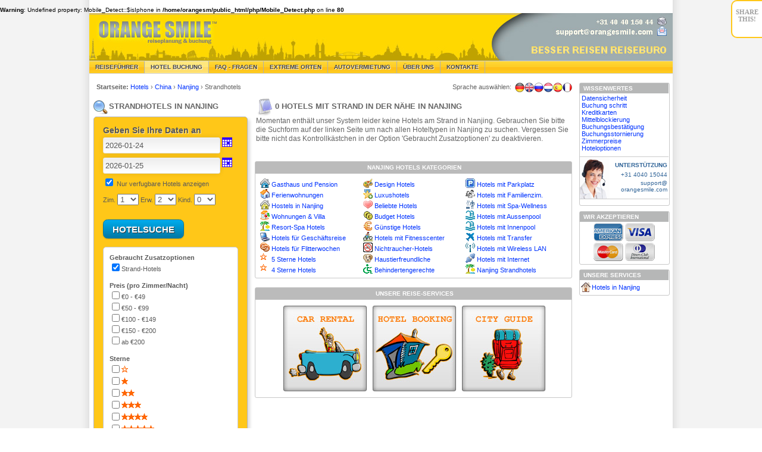

--- FILE ---
content_type: text/html; charset=UTF-8
request_url: https://www.orangesmile.com/booking/de/buchen-china/hotels-nanjing-strand.htm
body_size: 7610
content:
<!DOCTYPE html PUBLIC '-//W3C//DTD XHTML 1.1//EN' '//www.w3.org/TR/xhtml11/DTD/xhtml11.dtd'>
<html>

<br />
<b>Warning</b>:  Undefined property: Mobile_Detect::$isIphone in <b>/home/orangesm/public_html/php/Mobile_Detect.php</b> on line <b>80</b><br />

<head>
	<meta http-equiv='content-language' content='de' />	
	
	<title>Nanjing Strandhotels - 65% Rabatt | Hotels mit Strand in der Nähe in Nanjing günstig buchen</title>
  
  <meta name='description' content="l► Buchen Sie ein Strand-Hotel in Nanjing günstig und billig (bis zu 65% Rabatt) - preiswerte Hotelangebote jetzt bei OrangeSmile. Wir bieten  Kurort Hotels mit Strand in der Nähe in Nanjing, China zur Verfügung und haben für jedes davon immer niedrige Preise und Ermäßigungen." />
  
  <meta name='keywords' content="Nanjing, China, Nanjing, China, Strand, Strandhotels, Hotels, Gaststätte, Gaststätten, Buchung, Bestellung, Reservierung, Reservieren, Rabatte, billig, preiswert, online, Preisnachlass, skonto, Ermäßigungen" />
  
  <meta name='robots' content='noindex,follow' />
  
  		
  
  	  
  <meta http-equiv='content-type' content='text/html; charset=utf-8' /> 
  
  
  
<SCRIPT language="JavaScript"> 
    <!--
    if (document.images)
    {
      preload_image2 = new Image(); 
      preload_image2.src="//www.orangesmile.com/img/top_generic_de_2011.jpg"; 
	  preload_image = new Image(); 
      preload_image.src="//www.orangesmile.com/img/top_local_hotel_de_2011.jpg"; 	  
    }
    //-->
</SCRIPT>
  
  <link rel='stylesheet' type='text/css' href='//www.orangesmile.com/booking/de/css/style_2011.css' />
  
  
  <!--LiveInternet--><!--/LiveInternet-->
  
  
  	
	
<link type="text/css" href="//www.orangesmile.com/tmp/jquery_bold/css/custom-theme/jquery-ui-1.8.16.custom.css" rel="Stylesheet" />


  
</head>

<body class='background' onload='retrieveCookie()'>
		
  <div id='wrap'>

    
    <div id='header-section'>
		<div style='float:left;'>	
          	<a href='//www.orangesmile.com/booking/de/'><img id='header-background-right' width="650" height="80" src='//www.orangesmile.com/img/top_generic_de_2011.jpg' alt='Reiseportal OrangeSmile Tours'/></a>
		</div>
		<div style='float:left;'>	
          	<a href='//www.orangesmile.com/booking/de/'><img id='header-background-right' width="330" height="80" src='//www.orangesmile.com/img/top_local_hotel_de_2011.jpg' alt='Online-Hotelreservierungssystem'/></a>
		</div>
	</div>
		  

	  <!-- Navigation -->
    <div id='header'> 
      <ul>
        <li><a href="//www.orangesmile.com/reiseinfos/" id='headshadow'>Reiseführer</a></li>
        <li class='selected' id='headshadow'>Hotel Buchung</li>
		<li><a href='//www.orangesmile.com/booking/de/faq.htm' id='headshadow'>FAQ - Fragen</a></li>
		<li><a href="//www.orangesmile.com/extreme/de/" id='headshadow'>Extreme Orten</a></li>
		<li><a href='//www.orangesmile.com/autovermietung/' id='headshadow'>Autovermietung</a></li>		
        <li><a href="//www.orangesmile.com/booking/de/about_us.htm" id='headshadow'>Über Uns</a></li>
        <li><a href="//www.orangesmile.com/booking/de/contact.htm" id='headshadow'>Kontakte</a></li>       
      </ul>
	  
    </div> 
	

	  

	  	

	  <!-- MIDDLE COLUMN -->
    <div id='middle-column'>
	
		<div class='nav_left'>
		
			<div xmlns:v='//rdf.data-vocabulary.org/#'>
			   <span typeof='v:Breadcrumb'>
				 <b>Startseite: </b> <a href='//www.orangesmile.com/booking/de/' class='noline' rel='v:url' property='v:title'>
				  Hotels
				</a> &rsaquo;
			   </span>
			   <span typeof='v:Breadcrumb'>
				<a href='//www.orangesmile.com/booking/de/buchen-china/' class='noline' rel='v:url' property='v:title'>
				  China
				</a> &rsaquo;
			   </span>
			   <span typeof='v:Breadcrumb'>
				<a href='//www.orangesmile.com/booking/de/buchen-china/hotels-nanjing.htm' class='noline' rel='v:url' property='v:title'>
				  Nanjing
				</a> &rsaquo;
			   </span>
			   
			   Strandhotels					
			</div>			
		
		</div>
		<div class='nav_right'>
			Sprache auswählen:
		<a href='//www.orangesmile.com/booking/fr/' class='spr_f_fr_16' title='French' /></a>
		<a href='//www.orangesmile.com/booking/es/' class='spr_f_es_16' title='Spanish' /></a>
		<a href='//www.orangesmile.com/booking/nl/boeken-china/hotels-nanjing.htm' class='spr_f_nl_16' title='Dutch' /></a>
			<a href='//www.orangesmile.com/hotels/china/nanjing.htm' class='spr_f_ru_16' title='Russian' /></a>
			<a href='//www.orangesmile.com/booking/en/china/nanjing.htm' class='spr_f_uk_16' title='English' /></a>
			<a href='#' class='spr_f_de_16' title='Deutsch' /></a>
		
			<a href='#' class='noline'/>&nbsp;</a>			
		</div>		
		<div class='middle_line' style='clear:both'></div><div class='middle-column-left'>		
		
			<h1 style='text-transform:uppercase'><span class='spr_search_28'></span>Strandhotels in Nanjing</h1>
			
			
			<form name="frm" action="https://booking.com/searchresults.html" method="get">
						
			<div class='search-form'>
				<div class='search-box'>
					<div class='search-main-form'>
					
						
							<input type="hidden" name="error_url" value="http://bookings.orangesmile.com/index.de.html?" /> 
							<input type="hidden" name="aid" value="7907948" />
												
						<input type='hidden' name='city' value='-1919548' />    					
						<input type='hidden' name='lang' value='de' />
    					 
    
						
						
						
						<div> 							
							<div class='forms-header' id='letterpress'>Geben Sie Ihre Daten an</div> 			
							<div style='margin-bottom:7px'>
								<input type='text' value='jjjj-mm-dd' id='checkin' class='input-text'  name='checkin' size='23'>
							</div>
							<div>
								<input type='text' value='jjjj-mm-dd' id='checkout' class='input-text' name='checkout' size='23'/>
							</div>
							
													   
						
							<div style='margin-top:5px'>
								<input id='b_availcheck' type='checkbox' name='do_availability_check' checked='checked' value='on' /> <label>Nur verfugbare Hotels anzeigen</label>
							</div>
							
							
							<div class='apart_form_other_container' style='margin: 10px 0 0 0;'>
								<div style='float : left; margin-left : 0px;'>
									<label class='small'>Zim.</label>
									<select name='rooms' id='main_rooms' class='simple-input-text'>
										<option value='1'>1</option>
										<option value='2'>2</option>
										<option value='3'>3</option>
										<option value='4'>4</option>
										<option value='5'>5</option>
										<option value='6'>6</option>
										<option value='7'>7</option>
										<option value='8'>8</option>
										<option value='9'>9</option>
										<option value='10'>10</option>
									</select>
								</div>
								<div style='float : left; margin-left : 3px;'>
									<label class='small'>Erw.</label>
									<select name='adults' id='main_adults' class='simple-input-text'>
										<option value='1'>1</option>
										<option value='2' selected>2</option>
										<option value='3'>3</option>
										<option value='4'>4</option>
										<option value='5'>5</option>
										<option value='6'>6</option>
										<option value='7'>7</option>
										<option value='8'>8</option>
										<option value='9'>9</option>
										<option value='10'>10</option>
									</select>
								</div>
								<div style='float : left; margin-left : 3px;'>
									<label class='small'>Kind.</label>
									<select name='children' id='main_children' class='simple-input-text'>
										<option value='0'>0</option>
										<option value='1'>1</option>
										<option value='2'>2</option>
										<option value='3'>3</option>
										<option value='4'>4</option>
										<option value='5'>5</option>
										<option value='6'>6</option>
										<option value='7'>7</option>
										<option value='8'>8</option>
										<option value='9'>9</option>
										<option value='10'>10</option>
	
									</select>
								</div>
								<div style='clear:both'></div>
							</div>
							
						
							<div id='hotel_form_rooms_infos_container'>
								
								<table id='hotel_form_rooms_infos' style='font-weight:bold; width: 210px;'>
									<tr>
										<td></td>
										<td>Erwachsene</td>
										<td>Kinder</td>
									</tr>
								</table>
								
							</div>
							
							
						</div> 
	
						<br/>
						<input class='search-button button blue' type='submit' value='HOTELSUCHE'  style='margin-top:10px'/>							
						<br/>
						<br/>
						
						<div class='search-advanced-form'>
							<div>								
															
								<div>
									<b>Gebraucht Zusatzoptionen</b>
								</div>
								
								<div><input type='checkbox' name='hoteltag' value='1' checked='yes'/>Strand-Hotels</div>
								<br/>					            
               
							
						
								<div>
									<div style='float:left'><b>Preis (pro Zimmer/Nacht)</b></div>
								</div>
								<div style='clear:both'></div>
								
								<div><input type='checkbox' name='price' id='0' value='50' onclick='updatePriceRange();'/>&euro;0 - &euro;49</div>
								<div><input type='checkbox' name='price' id='50' value='100' onclick='updatePriceRange();' />&euro;50 - &euro;99</div>
								<div><input type='checkbox' name='price' id='100' value='150' onclick='updatePriceRange();' />&euro;100 - &euro;149</div>
								<div><input type='checkbox' name='price' id='150' value='200' onclick='updatePriceRange();' />&euro;150 - &euro;200</div>
								<div><input type='checkbox' name='price' id='200' value='-1' onclick='updatePriceRange();' />ab &euro;200</div>
								<input type='hidden' name='pr' value='' />
								<input type='hidden' name='pr_cur_code' value='EUR' />
								<input type='hidden' name='track_ajax_filters' value='1' />
								 
							</div>
							
							
							<br/>
							
							<div>
									
								<div>
									<div style='float:left'><b>Sterne</b></div>
								</div>
								<div style='clear:both'></div>
								
								<div style='margin:1px 0 1px 0'>
									<input type='checkbox' name='class' value='0' style='float:left' title='Ohne Sterne' /></div><div class='spr_b_0stars' style='margin:4px 0 0 0;'>
								</div>
								<div style='clear:both'></div>
								<div style='margin:1px 0 1px 0'>
									<input type='checkbox' name='class'  value='1' style='float:left' title='1 Sterne'/></div><div class='spr_b_1stars' style='margin:4px 0 0 0;'>
								</div>
								<div style='clear:both'></div>
								<div style='margin:1px 0 1px 0'>
									<input type='checkbox' name='class'  value='2' style='float:left' title='2 Sterne'/></div><div class='spr_b_2stars' style='margin:4px 0 0 0;'>
								</div>
								<div style='clear:both'></div>
								<div style='margin:1px 0 1px 0'>
									<input type='checkbox' name='class'  value='3' style='float:left' title='3 Sterne'/></div><div class='spr_b_3stars' style='margin:4px 0 0 0;'>
									</div>
								<div style='clear:both'></div>
								<div style='margin:1px 0 1px 0'>
									<input type='checkbox' name='class'  value='4' style='float:left' title='4 Sterne'/></div><div class='spr_b_4stars' style='margin:4px 0 0 0;'>
								</div>
								<div style='clear:both'></div>	
								<div style='margin:1px 0 1px 0'>
									<input type='checkbox' name='class'  value='5' style='float:left' title='5 Sterne'/></div><div class='spr_b_5stars' style='margin:4px 0 0 0;'>
								</div>
								<div style='clear:both'></div>
							</div>
							
							
							<br/>
							<div>
								<b>Unterkunftsart</b>
									
									<div><input type='checkbox' name='ht_id' value='201' />Ferienwohnungen</div>
									<div><input type='checkbox' name='ht_id' value='204' />Hotels</div>
									<div><input type='checkbox' name='ht_id' value='216' />Gasthäuser &amp; Pensionen</div>
									<div><input type='checkbox' name='ht_id' value='203' />Hostels</div>
									<div><input type='checkbox' name='ht_id' value='208' />Bed &amp; Breakfasts</div>															
								
							</div>
						
							<br/>
							<div>
								<b>Hotelausstattung</b>
									
									<div><input type='checkbox' name='hotelfacility' value='17' />Flughafenshuttle</div>
									<div><input type="checkbox" name="hotelfacility" value="16" />Nichtraucherzimmer</div>
									<div><input type="checkbox" name="hotelfacility" value="28" />Familienzimmer</div>
									<div><input type="checkbox" name="hotelfacility" value="2" />Parkplatz</div>
									<div><input type="checkbox" name="hotelfacility" value="47" />Internet-Zugang</div>            
                					<div><input type="checkbox" name="hotelfacility" value="96" />WiFi Zugang</div>
									<div><input type="checkbox" name="hotelfacility" value="103" />Hallenbad</div>
									<div><input type="checkbox" name="hotelfacility" value="104" />Schwimmbad (außen)</div>
									<div><input type="checkbox" name="hotelfacility" value="54" />Wellness Center / Spa</div>
									<div><input type="checkbox" name="hotelfacility" value="11" />Fitnesscenter</div>
				 					<div><input type="checkbox" name="hotelfacility" value="3" />Restaurant oder Cafe</div>            
                					<div><input type="checkbox" name="hotelfacility" value="4" />Haustiere erlaubt</div>
									<div><input type="checkbox" name="hotelfacility" value="25" />Behindertengerechte Zimmer</div>
								
							</div>
							
							
							
						</div>							
						
					</div>
				</div>		
			</div>
			
			</form>			
			<div>&nbsp;<br/></div>
			
				
				
				<a href='#' onclick="window.open('//www.orangesmile.com/booking/de/hotelsmap.php?lat=32.0617&long=118.778&ci=Nanjing&co=China&di=4,5','popuppage','width=986, height=840, toolbar=yes, status=no, location=no, resizable=yes, menubar=no, scrollbars=yes, top=0,  left=50');" ><img src='//www.orangesmile.com/img/icon_googlemap.jpg' class='map' title='Klicken Sie auf die Karte von Nanjing für die Hotelsuche. Sie wird im neuen Fenster geöffnet sein.' /></a>
				<div align='center' class='text_onmap'><b>Hotels nach Ihrer<br/>Adresse auf der Karte<br/>von Nanjing suchen</b></div>			
				
		</div>
		
		
		
		<div class='middle-column-right'>
			
			<h2 style='text-transform:uppercase'><span class='spr_blocknotes_32'></span>0 Hotels mit Strand in der Nähe in Nanjing</h2>
		Momentan enthält unser System leider keine Hotels am Strand in Nanjing.  Gebrauchen Sie bitte die Suchform auf der linken Seite um nach allen Hoteltypen in Nanjing zu suchen. Vergessen Sie bitte nicht das Kontrollkästchen in der Option 'Gebraucht Zusatzoptionen' zu deaktivieren.<br/><br/><br/>	
			<div class='hotel-descr-ext-box'>				
				<div class='middle-column-box-title-orange' align='center'>Nanjing Hotels Kategorien</div>				
				<div class='nearby-33'>
					<div class='nearby-text'>						
						<b class='spr_house_blue spr_cats_margin'></b><a href='//www.orangesmile.com/booking/de/buchen-china/hotels-nanjing-gasthauser-pensionen.htm' class='noline spr_txt_margin'>Gasthaus und Pension</a>
						<div style='clear:both'></div>
						<b class='spr_b_b spr_cats_margin'></b><a href='//www.orangesmile.com/booking/de/buchen-china/hotels-nanjing-ferienwohnungen.htm' class='noline spr_txt_margin'>Ferienwohnungen</a>
						<div style='clear:both'></div>
						<b class='spr_house_yellow spr_cats_margin'></b><a href='//www.orangesmile.com/booking/de/buchen-china/hotels-nanjing-hostels.htm' class='noline spr_txt_margin'>Hostels in Nanjing</a>
						<div style='clear:both'></div>
						<b class='spr_residence spr_cats_margin'></b><a href='//www.orangesmile.com/booking/de/buchen-china/hotels-nanjing-wohnungen-villa.htm' class='noline spr_txt_margin'>Wohnungen &amp; Villa</a>
						<div style='clear:both'></div>
						<b class='spr_resort spr_cats_margin'></b><a href='//www.orangesmile.com/booking/de/buchen-china/hotels-nanjing-resorts-spa.htm' class='noline spr_txt_margin'>Resort-Spa Hotels</a>
						<div style='clear:both'></div>
						<b class='spr_business spr_cats_margin'></b><a href='//www.orangesmile.com/booking/de/buchen-china/hotels-nanjing-geschaftsreisen.htm' class='noline spr_txt_margin'>Hotels für Geschäftsreise</a>
						<div style='clear:both'></div>
						<b class='spr_honeymoon spr_cats_margin'></b><a href='//www.orangesmile.com/booking/de/buchen-china/hotels-nanjing-romantik-flitterwochen.htm' class='noline spr_txt_margin'>Hotels für Flitterwochen</a>
						<div style='clear:both'></div>
						<b class='spr_b_0stars spr_cats_margin'></b><a href='//www.orangesmile.com/booking/de/buchen-china/hotels-nanjing-5-sterne-hotels.htm' class='noline spr_txt_margin'>5 Sterne Hotels</a>
						<div style='clear:both'></div>
						<b class='spr_b_0stars spr_cats_margin'></b><a href='//www.orangesmile.com/booking/de/buchen-china/hotels-nanjing-4-sterne-hotels.htm' class='noline spr_txt_margin'>4 Sterne Hotels</a>
						<div style='clear:both'></div>
					</div>
				</div>
				<div class='nearby-33'>
					<div class='nearby-text'>						
						<b class='spr_design spr_cats_margin'></b><a href='//www.orangesmile.com/booking/de/buchen-china/hotels-nanjing-design.htm' class='noline spr_txt_margin'>Design Hotels</a>
						<div style='clear:both'></div>
						<b class='spr_luxury spr_cats_margin'></b><a href='//www.orangesmile.com/booking/de/buchen-china/hotels-nanjing-luxushotels.htm' class='noline spr_txt_margin'>Luxushotels</a>
						<div style='clear:both'></div>
						<b class='spr_heart spr_cats_margin'></b><a href='//www.orangesmile.com/booking/de/buchen-china/hotels-nanjing-beliebte.htm' class='noline spr_txt_margin'>Beliebte Hotels</a>
						<div style='clear:both'></div>
						<b class='spr_budget spr_cats_margin'></b><a href='//www.orangesmile.com/booking/de/buchen-china/hotels-nanjing-budget.htm' class='noline spr_txt_margin'>Budget Hotels</a>
						<div style='clear:both'></div>
						<b class='spr_cheapest spr_cats_margin'></b><a href='//www.orangesmile.com/booking/de/buchen-china/hotels-nanjing-gunstigsten.htm' class='noline spr_txt_margin'>Günstige Hotels</a>
						<div style='clear:both'></div>
						<b class='spr_fitness spr_cats_margin'></b><a href='//www.orangesmile.com/booking/de/buchen-china/hotels-nanjing-fitnesscenter.htm' class='noline spr_txt_margin'>Hotels mit Fitnesscenter</a>
						<div style='clear:both'></div>						
						<b class='spr_non_smoking spr_cats_margin'></b><a href='//www.orangesmile.com/booking/de/buchen-china/hotels-nanjing-nichtraucherzimmer.htm' class='noline spr_txt_margin'>Nichtraucher-Hotels</a>
						<div style='clear:both'></div>
						<b class='spr_pets spr_cats_margin'></b><a href='//www.orangesmile.com/booking/de/buchen-china/hotels-nanjing-haustiere.htm' class='noline spr_txt_margin'>Haustierfreundliche</a>
						<div style='clear:both'></div>
						<b class='spr_disabled spr_cats_margin'></b><a href='//www.orangesmile.com/booking/de/buchen-china/hotels-nanjing-behindertenfreundliche.htm' class='noline spr_txt_margin'>Behindertengerechte</a>
						<div style='clear:both'></div>
						
					</div>
				</div>
				<div class='nearby-33'>
					<div class='nearby-text'>	
						<b class='spr_parking spr_cats_margin'></b><a href='//www.orangesmile.com/booking/de/buchen-china/hotels-nanjing-parkplatz.htm' class='noline spr_txt_margin'>Hotels mit Parkplatz</a>
						<div style='clear:both'></div>
						<b class='spr_family spr_cats_margin'></b><a href='//www.orangesmile.com/booking/de/buchen-china/hotels-nanjing-familienzimmern.htm' class='noline spr_txt_margin'>Hotels mit Familienzim.</a>
						<div style='clear:both'></div>
						<b class='spr_spa spr_cats_margin'></b><a href='//www.orangesmile.com/booking/de/buchen-china/hotels-nanjing-spa-wellnesscenter.htm' class='noline spr_txt_margin'>Hotels mit Spa-Wellness</a>
						<div style='clear:both'></div>
						<b class='spr_pool_outdoor spr_cats_margin'></b><a href='//www.orangesmile.com/booking/de/buchen-china/hotels-nanjing-aussenpool.htm' class='noline spr_txt_margin'>Hotels mit Aussenpool</a>
						<div style='clear:both'></div>
						<b class='spr_pool_outdoor spr_cats_margin'></b><a href='//www.orangesmile.com/booking/de/buchen-china/hotels-nanjing-pool-schwimmbad.htm' class='noline spr_txt_margin'>Hotels mit Innenpool</a>
						<div style='clear:both'></div>
						<b class='spr_transfer spr_cats_margin'></b><a href='//www.orangesmile.com/booking/de/buchen-china/hotels-nanjing-flughafentransfer.htm' class='noline spr_txt_margin'>Hotels mit Transfer</a>
						<div style='clear:both'></div>
						<b class='spr_wifi spr_cats_margin'></b><a href='//www.orangesmile.com/booking/de/buchen-china/hotels-nanjing-wireless-lan.htm' class='noline spr_txt_margin'>Hotels mit Wireless LAN</a>
						<div style='clear:both'></div>
						<b class='spr_internet spr_cats_margin'></b><a href='//www.orangesmile.com/booking/de/buchen-china/hotels-nanjing-internet.htm' class='noline spr_txt_margin'>Hotels mit Internet</a>
						<div style='clear:both'></div>
						<b class='spr_resort spr_cats_margin'></b><a href='//www.orangesmile.com/booking/de/buchen-china/hotels-nanjing-strand.htm' class='noline spr_txt_margin'>Nanjing Strandhotels</a>
						<div style='clear:both'></div>
					</div>
				</div>
			</div>
			
			
				
			<div class='hotel-descr-ext-box' align="center">
				<div class='middle-column-box-title-orange'>Unsere Reise-Services</div> 
				<div style="padding-left:42px">
					<div class='adv-ru-car' style='float:left; margin:5px;'>
						<a href='//www.orangesmile.com/autovermietung/' title='Autovermietung'></a>
					</div>
					<div class='adv-ru-hotel' style='float:left; margin:5px'>
						<a href='//www.orangesmile.com/booking/de/' title='Hotel Buchung'></a>
					</div> 
					<div class='adv-ru-guide' style='float:left; margin:5px'>
						<a href='//www.orangesmile.com/reiseinfos/' title='Reiseführer'></a> 		
					</div>
				</div>
			</div> 						
		</div>					
			
	</div>

	<!-- RIGHT COLUMN -->
    <div id='right-column'>
			
      				
		


	
	<!-- Right column box --> 
      <div class='right-column-box-white-fill'>
        <div class='right-column-box-title-orange'>&nbsp;Wissenwertes</div>
        &nbsp;<a href='//www.orangesmile.com/booking/de/faq.htm#1' class='noline'>Datensicherheit</a><br>
		&nbsp;<a href='//www.orangesmile.com/booking/de/faq.htm#2' class='noline'>Buchung schritt</a>	<br>
		&nbsp;<a href='//www.orangesmile.com/booking/de/faq.htm#3' class='noline'>Kreditkarten </a>	<br>
		&nbsp;<a href='//www.orangesmile.com/booking/de/faq.htm#4' class='noline'>Mittelblockierung</a> <br>	
		&nbsp;<a href='//www.orangesmile.com/booking/de/faq.htm#5' class='noline'>Buchungsbestätigung</a>	<br>	
		&nbsp;<a href='//www.orangesmile.com/booking/de/faq.htm#6' class='noline'>Buchungsstornierung</a>	<br>	
		&nbsp;<a href='//www.orangesmile.com/booking/de/faq.htm#7' class='noline'>Zimmerpreise</a><br>	
		&nbsp;<a href='//www.orangesmile.com/booking/de/faq.htm#8' class='noline'>Hoteloptionen</a> 
		
		<div style='font-size:10px; margin:8px 0px 8px 0px; border-top:1px solid #CCCCCC; border-bottom:1px solid #CCCCCC;'>
			<div style='width:50px; height:70px; float:left; background:#999999'>
				<img src='//www.orangesmile.com/img/icon_support.jpg' width='50px' height='70px' style='border:0px'>
			</div>
			<div align='right' style='width:96px; float:right; padding:8px 2px 0 0; color:#336699'>				
				<div style='text-transform:uppercase; font-weight:bold; margin-bottom:5px'>Unterstützung</div>				
							
				<div style='margin-bottom:3px'>+31 4040 15044</div>	
				
				support@<br/>orangesmile.com
			</div> 
			<div style='clear:both'></div> 
		</div>
      </div>
			
      <!-- Right column box -->
      <div class='right-column-box-white-fill'>
			<div class='right-column-box-title-orange'>&nbsp;Wir Akzeptieren</div>
			<div align="center">
				<img src="//www.orangesmile.com/img/cards/American-Express.png" alt="Buchung mit American Express" />&nbsp;<img src="//www.orangesmile.com/img/cards/Visa.png" alt="Buchung mit Visa" /><br>
				<img src="//www.orangesmile.com/img/cards/Mastercard.png" alt="Buchung mit MasterCard" />&nbsp;<img src="//www.orangesmile.com/img/cards/Diners-Club.png" alt="Buchung mit DinnerClub" />
			</div>
	</div> 
	  
			
	  
		<div class='right-column-box-white-fill'>
			<div class='right-column-box-title-orange'>&nbsp;Unsere Services</div>		
		
			<div class='spr_icon_hotel'>
			</div>
			<div id='services_text'>
				<a href='//www.orangesmile.com/booking/de/buchen-china/hotels-nanjing.htm' class='noline'>Hotels in Nanjing</a>
			</div>
			<div style='clear:both'></div>		
		  </div>
		      												
    </div>		
		
	<!-- FOOTER -->
	    
	<div id="footer">
	
	
	<script src="//ajax.googleapis.com/ajax/libs/jquery/1.6.2/jquery.min.js" type="text/javascript"></script>
	<script src="//ajax.googleapis.com/ajax/libs/jqueryui/1.8.16/jquery-ui.min.js" type="text/javascript"></script>
	<script type="text/javascript" src="//www.orangesmile.com/tmp/jquery_bold/js/jquery.plugins.combined.de.js"></script>
	
	
	
	<script type='text/javascript'> 
	
	$("div.clickable").click(function(event) {
  		event.preventDefault();
  		window.location = $(this).attr("url");
	});
	
	function retrieveCookie()
	{		
		
		var checkin_stored = $.cookie("checkin_stored");
		var checkout_stored = $.cookie("checkout_stored");
		
		var todayDate = new Date();
		var dd_today = todayDate.getDate();
		var mm_today = todayDate.getMonth()+1; 
		var yyyy_today = todayDate.getFullYear();
		
		var tomorrowDate = new Date();
		tomorrowDate.setDate(todayDate.getDate()+1);
		var dd_tomorrow = tomorrowDate.getDate();
		var mm_tomorrow = tomorrowDate.getMonth()+1; 
		var yyyy_tomorrow = tomorrowDate.getFullYear();

		
		if (checkin_stored == null)
		{			
			if(dd_today<10){dd_today='0'+dd_today} if(mm_today<10){mm_today='0'+mm_today} var today = yyyy_today+'-'+mm_today+'-'+dd_today;			
			document.forms['frm'].elements['checkin'].value = today;
		}
		else
		{
			document.forms['frm'].elements['checkin'].value = checkin_stored;
		}
		if (checkout_stored == null)
		{			
			if(dd_tomorrow<10){dd_tomorrow='0'+dd_tomorrow} if(mm_tomorrow<10){mm_tomorrow='0'+mm_tomorrow} var tomorrow = yyyy_tomorrow+'-'+mm_tomorrow+'-'+dd_tomorrow;	
			document.forms['frm'].elements['checkout'].value = tomorrow;
		}
		else
		{
			document.forms['frm'].elements['checkout'].value = checkout_stored;
		}		
	}
	
	$(function() { 
		
		$.datepicker.setDefaults($.datepicker.regional['de']);
		var dates = $( "#checkin, #checkout" ).datepicker({	
			minDate: 0,
			dateFormat: "yy-mm-dd",
			showOn: "both",
			buttonImage: "//www.orangesmile.com/img/icon_calendar_book.jpg",
			buttonImageOnly: true,		
			onSelect: function( selectedDate ) {
				var option = this.id == "checkin" ? "minDate" : "maxDate",
					instance = $( this ).data( "datepicker" ),
					date = $.datepicker.parseDate(
						instance.settings.dateFormat ||
						$.datepicker._defaults.dateFormat,
						selectedDate, instance.settings );
				dates.not( this ).datepicker( "option", option, date );
				
				 
				if (option == "minDate")
				{
					$.cookie('checkin_stored', selectedDate, { expires: 7, path: '/', domain: 'orangesmile.com' });
					
					var curr_in = $("#checkin").datepicker('getDate');
					var curr_in_format = $.datepicker.formatDate('yy-mm-dd', curr_in);
				
					var curr_out = $("#checkout").datepicker('getDate');
					var curr_out_format = $.datepicker.formatDate('yy-mm-dd', curr_out);
				
					var new_out = curr_out;
					new_out.setDate(new_out.getDate()+1);
				
					if (curr_in_format == curr_out_format)
					{ 
						$("#checkout").datepicker('setDate', new_out);
						var new_out_format = $.datepicker.formatDate('yy-mm-dd', new_out);	
						$.cookie('checkout_stored', new_out_format, { expires: 7, path: '/', domain: 'orangesmile.com' });							
					}					
				}
				if (option == "maxDate")
				{
					var cookie_out = $.cookie('checkout_stored', selectedDate, { expires: 7, path: '/', domain: 'orangesmile.com' });					
				}

			}
		});
	});
	
	function showBlock(elemId){

    	var s = document.getElementById(elemId);
    	if (s.style.visibility=='hidden')
    	{
        	s.style.visibility='visible';
        	s.style.display='block';
    	}
    	else
    	{
        	s.style.visibility='hidden';
        	s.style.display='none';
    	}
	}
	
	
	function checkform()
	{
		if ((document.forms['frm'].elements['hotelname'].value == 'hotel:') && (document.forms['frm'].elements['cityname'].value == ''))
		{
			alert('Bitte geben Sie entweder Ihren Bestimmungsort oder einen Hotelnamen');
			return false;
		}
	
		return true;
	}
	
	
	
	
	


	</script>



<script type="text/javascript">

  var _gaq = _gaq || [];
  _gaq.push(['_setAccount', 'UA-526321-1']);
  _gaq.push(['_trackPageview']);
  setTimeout("_gaq.push(['_trackEvent', '11_seconds', 'read'])",11000);

  (function() {
    var ga = document.createElement('script'); ga.type = 'text/javascript'; ga.async = true;
    ga.src = ('https:' == document.location.protocol ? 'https://ssl' : 'http://www') + '.google-analytics.com/ga.js';
    var s = document.getElementsByTagName('script')[0]; s.parentNode.insertBefore(ga, s);
  })();

</script>


			
			  
	
			
		<script type='text/javascript' src='//www.orangesmile.com/booking/de/rooms.js'></script>
    </div>			
	
	
	<div class='footer-copyright'>Copyright &copy; 2002 - 
	<SCRIPT>
	<!--
	var year=new Date();
	year=year.getYear();
	if (year<1900) year+=1900;
	document.write(year);
	//-->
	</SCRIPT>
	 OrangeSmile B.V. | All Rights Reserved | Ein Strandhotel mit uns zu buchen ist preiswert, günstig und sicher</div>  
  
  		<div class='footer-copyright' style='border-bottom:0px;'>

		<div class='vcard'>
		 <span class='fn org'>OrangeSmile B.V. - Hotelangebote Weltweit</span> 
		 <div class='adr'>
		 Hauptsitz: <br/>
		  <span class='street-address'>Weegschaalstraat 3</span><br/>
		  <span class='locality'>Eindhoven</span>, 
		  <span class='postal-code'>5632 CW</span><br/>
		  <span class='country-name'>Niederlande</span>
		 </div>
		 <span class='geo'>
		   <span class='latitude'>
			<span class='value-title' title='51.474167' />
		   </span>
		   <span class='longitude'>
			<span class='value-title' title='5.4999053' />
			</span>
		 </span>
		 <div class='tel'>+31 40 40 150 44</div>
		</div>
		<br/>
	
	</div>	
	</div>
	
<script language="javascript">
	var name = "#floatMenu";
	var menuYloc = null;	
		$(document).ready(function(){
			menuYloc = parseInt($(name).css("top").substring(0,$(name).css("top").indexOf("px")))
			$(window).scroll(function () { 
				offset = menuYloc+$(document).scrollTop()+"px";
				$(name).animate({top:offset},{duration:1,queue:false});
			});
		}); 
</script>
	
	
	<div id="floatMenu" style="width:40px;" class="sidebox">
  		<div style="background:#FFFFFF">
			<div style="margin:7px 0 7px 0;">Share This!</div>
				<div class="addthis_toolbox addthis_default_style addthis_32x32_style">
<a class="addthis_button_preferred_1 cust_link"></a>
<a class="addthis_button_preferred_2 cust_link"></a>
<a class="addthis_button_preferred_3 cust_link"></a>
<a class="addthis_button_preferred_4 cust_link"></a>
<a class="addthis_button_preferred_5 cust_link"></a>
<a class="addthis_button_preferred_6 cust_link"></a>
<a class="addthis_button_compact cust_link"></a>
				</div>
				
				<script type="text/javascript">$.getScript('//s7.addthis.com/js/250/addthis_widget.js#pubid=ra-4e4ec61b6d44adf0');</script>
		</div>
	</div>

  
</body>
</html>		
		

--- FILE ---
content_type: text/css
request_url: https://www.orangesmile.com/booking/de/css/style_2011.css
body_size: 5666
content:


/*****************/
/*   MAIN BODY   */
/*****************/
body {
	font-size: 62.5%;
	margin: 0em auto;
	padding: 0em;
  	font-family: Verdana,Tahoma, Arial,sans-serif;
}

.background{
	background: url(//www.orangesmile.com/booking/img/img_background_shadow.jpg) top center repeat;
}

#wrap {
	width: 980px;
	margin: 0em auto;
	
}

img
{  
	border-style: none;
}

/**************/
/*   CUSTOM STYLING   */
/**************/

#headshadow {
	color: #777777;
	text-shadow: 1px 1px 1px #F9F9F9;
}

div#hotel_form_rooms_infos_container {	 
	margin-top : 10px; 
	display : none; 
}

div#hotel_form_rooms_infos_container table#hotel_form_rooms_infos {
	 
}

div#hotel_form_rooms_infos_container table#hotel_form_rooms_infos tr.roomRow {}

div#hotel_form_rooms_infos_container table#hotel_form_rooms_infos tr.roomRow td.roomNum { 
	width : 69px; 
	padding-top : 5px;
}

#mobile {
	padding: 3px 5px 0px 5px;	
	margin-top:3px; 
	background:rgb(255,199,24); 
	width:98px;
	
	border-top-left-radius: 5px;
	-moz-border-radius-topleft: 5px;
	border-top-right-radius: 5px;
	-moz-border-radius-topright: 5px;
}

#header_icon {
	float:left; 
	padding-left:10px; 
	padding-right:3px;
}

#header_text {
	float:left; 
	padding-top:2px; 
	color: rgb(100,100,100);
}

#right_picture {
	float:left;
	margin:2px 1px 2px 4px;
	padding:1px;
	border:solid 1px #999999;
}

#right_text {
	float:left; 
	padding-top:7px;
	padding-left:2px;
}

#services_icon {
	float:left; 
	margin:2px;
}

#services_text {
	float:left; 
	padding-top:4px; 
	color: rgb(100,100,100);
}

#city_picture {
	padding:3px; 
	margin-right:15px; 
	margin-bottom:5px; 
	border:1px solid #CCCCCC;
}

#hotel_picture_90 {
	border:1px solid #999999;
	width: 90px;
	height: 90px;
	-moz-border-radius: 2px;
	border-radius: 2px;
	-webkit-border-radius: 2px;
	-khtml-border-radius: 2px;
}

#hotel_picture_100 {
	border:1px solid #999999;
	width: 100px;
	height: 100px;
	-moz-border-radius: 2px;
	border-radius: 2px;
	-webkit-border-radius: 2px;
	-khtml-border-radius: 2px;
}

#hotel_picture_60 {
	border:1px solid #999999;
	width: 60px;
	height: 60px;
	-moz-border-radius: 2px;
	border-radius: 2px;
	-webkit-border-radius: 2px;
	-khtml-border-radius: 2px;
}

#thumb_picture_60 {
	border:1px solid #999999;
	width: 60px;
	height: 60px;
	margin:0px;
}

#hotel_picture_250 {
	border:1px solid #999999;
	float:left;
	margin-right:10px;
	-moz-border-radius: 2px;
	border-radius: 2px;
	-webkit-border-radius: 2px;
	-khtml-border-radius: 2px;
}

.hotel_thumbs_complex {
	float:left; 
	width:58%;
}

.hotel_thumbs_simple{
}

.hotel_foto_complex {
	float:left; 
	width:42%;
}

.hotel_foto_simple {
	float:left;
}

.img_calendar {
	background:#3300FF; 
	margin-left:5px;
}

.map { 
	border:1px solid rgb(180,180,180);
	width:252px;
	height:112px;	
}
.map_hotels {
	border:1px solid rgb(180,180,180);
	width:208px;
	height:112px;
}

.text_onmap {
	position:relative; 
	top:-105px; 
	color:#333333; 
	font-size:12px; 
	color:#0033FF;
}

.rt_note {
	position:relative; 
	top:-35px; 
	border:solid 1px #CCCCCC; 
	-moz-border-radius: 3px; 
	border-radius: 3px;
	-webkit-border-radius: 3px;
	-khtml-border-radius: 3px;
}

.rt_note_in {
	text-align:justify; 
	padding:5px; 
	font-size:11px;
}

.adv_note {
	position:relative; 
	top:-35px; 
	border:solid 1px #CCCCCC; 
	background:#F9F9F9;	 
	line-height:24px; 
	-moz-border-radius: 3px; 
	border-radius: 3px;
	-webkit-border-radius: 3px;
	-khtml-border-radius: 3px;
}
.adv_note_in {
	font-size:11px;
	padding:5px 0 10px 4px;
}

.adv_note_line {
	color:#009900;
	float:left; 
	margin:0 0 0 5px;
	font-size:11px;
}

.adv_note_in_hotels {
	padding:4px 0 8px 0;
}

.adv_note_line_hotels {
	color:#009900;
	float:left; 
	margin:0 0 0 2px;
	font-size:10px;
}

.r_hotels_note {
	position:relative; 
	top:-35px; 
	border:solid 1px #CCCCCC;
	-moz-border-radius: 3px; 
	border-radius: 3px;
	-webkit-border-radius: 3px;
	-khtml-border-radius: 3px;
}

/**************/
/*   FONTS   */
/**************/
h1, h2 { 
	font-size:13px;
	margin-top:10px;
	margin-bottom:10px;
}

#hotel { 
	margin-bottom:0;
}

h3 { 
	font-size: 13px; 
	margin: 0;
}

h1, h2, h3, h4 {
	color:#666666;
}

#scroll_box {
	overflow: auto;
	margin-right: 2px;
}

.locations {
	border: dotted 1px #999999; 
	padding:3px; 
	margin:3px; 
	background:#FFFFFF;
}

#float-left {
	float:left; 
	margin-bottom:10px;
	width:148px;
}

.search-button {
	font-size: 12px;
	font-weight: bold;
	font-family: Verdana,Tahoma, Arial,sans-serif;
	color: rgb(70,70,70);
	padding: 2px 20px 2px 20px;
	text-transform:uppercase;
}

.simple-input-text {
	font-size: 1.2em;
	font-family: Verdana,Tahoma, Arial,sans-serif;
	color: rgb(90,90,90);
}

.input-text {
	font-size: 1.2em;
	font-family: Verdana,Tahoma, Arial,sans-serif;
	color: rgb(90,90,90);
	
	padding: 5px 0px 5px 3px;
	border: solid 1px #E5E5E5;
	outline: 0;
	background: #FFFFFF;
	background: -webkit-gradient(linear, left top, left 25, from(#FFFFFF), color-stop(4%, #EEEEEE), to(#FFFFFF));
	background: -moz-linear-gradient(top, #FFFFFF, #EEEEEE 1px, #FFFFFF 20px);
	box-shadow: rgba(0,0,0, 0.1) 0px 0px 8px;
	-moz-box-shadow: rgba(0,0,0, 0.1) 0px 0px 8px;
	-webkit-box-shadow: rgba(0,0,0, 0.1) 0px 0px 8px;
	-webkit-border-radius: 3px; 
	-moz-border-radius: 3px;
	border-radius: 3px;		
}

.forms-header {
	font-size: 12px;
	font-weight: bold;
	margin-bottom:5px;
	color: rgb(90,90,90);
}

#letterpress {
	font-size:14px;
	color: #555555;
	text-shadow: 1px 1px 1px #FFEDB3;
}

.button {
	display: inline-block;
	outline: none;
	cursor: pointer;
	text-align: center;
	text-decoration: none;
	font: 15px/100% Arial, Helvetica, sans-serif;
	padding: .5em 1em .5em;
	text-shadow: 0 1px 1px rgba(0,0,0,.3);
	-webkit-border-radius: .5em; 
	-moz-border-radius: .5em;
	border-radius: .5em;
	-webkit-box-shadow: 0 1px 2px rgba(0,0,0,.2);
	-moz-box-shadow: 0 1px 2px rgba(0,0,0,.2);
	box-shadow: 0 1px 2px rgba(0,0,0,.2);
	font-weight: bold;
	text-shadow: 1px 1px 1px #333;
}
.button:hover {
	text-decoration: none;
}
.button:active {
	position: relative;
	top: 1px;
}

.blue {
	color: #ffffff;
	border: solid 1px #0076a3;
	background: #0095cd;
	background: -webkit-gradient(linear, left top, left bottom, from(#00adee), to(#0078a5));
	background: -moz-linear-gradient(top,  #00adee,  #0078a5);
	filter:  progid:DXImageTransform.Microsoft.gradient(startColorstr='#00adee', endColorstr='#0078a5');
}
.blue:hover {
	background: #007ead;
	background: -webkit-gradient(linear, left top, left bottom, from(#0095cc), to(#00678e));
	background: -moz-linear-gradient(top,  #0095cc,  #00678e);
	filter:  progid:DXImageTransform.Microsoft.gradient(startColorstr='#0095cc', endColorstr='#00678e');
}
.blue:active {
	color: #80bed6;
	background: -webkit-gradient(linear, left top, left bottom, from(#0078a5), to(#00adee));
	background: -moz-linear-gradient(top,  #0078a5,  #00adee);
	filter:  progid:DXImageTransform.Microsoft.gradient(startColorstr='#0078a5', endColorstr='#00adee');
}


/**************/
/*   HEADER   */
/**************/
#header-section {
	
	margin: 0em 0em 0em 0em;
}

#header-background {
	width: 100%; 
	height: 100%;
	float: left;
	border: none;
	margin: 0em 0em 0em 0em;
}

#header-background-left {
	width: 14.5em;
	float: left;
	margin: 0em 0em 0em 0em;
	padding: 0em 0em 0em 0em;
	border: none;
}

#header-background-right {
	float:left;
	border: none;
}

#header {
	clear: both;
	margin: 0em 0em 1.5em 0em;
	background: #ffffff url(//www.orangesmile.com/img/menu_button_gradient.jpg	) repeat-x center;		
	text-transform: uppercase;
	line-height: 2.0em;
	height: 2.0em;
	color: rgb(70,70,70);
	border-top: solid 0.1em rgb(210,210,210);
	border-bottom: solid 0.1em rgb(210,210,210);
}

#header ul {	
	margin: 0em;
	padding: 0em;
	list-style: none;
	font-weight: bold;
	font-size: 1.0em;	
}	

#header li {
	float: left;
	white-space: nowrap;	
}

#header li a {
	display: block;
	padding: 0em 1.0em 0em 1.0em;
	border-right: solid 0.1em rgb(175,175,175);
	background: #ffffff url(//www.orangesmile.com/img/menu_button_gradient.jpg	) repeat-x center;	
	text-decoration: none;
	color: rgb(70,70,70);
}

#header a:hover {
	border-right: solid 0.1em rgb(175,175,175);	
	background: #ffffff url(//www.orangesmile.com/img/menu_button_pushed_gradient.jpg	) repeat-x center;				
	text-transform: uppercase;
	text-decoration: none;
	color: rgb(70,70,70);
}

#header .selected {
	padding: 0em 1.0em 0em 1.0em;
	border-right: solid 0.1em rgb(175,175,175);		
	background: #ffffff url(//www.orangesmile.com/img/menu_button_pushed_gradient.jpg	) repeat-x center;	
	color: rgb(70,70,70);
}

* html #header a {width:1%;}


/*************************/
/***   MIDDLE COLUMN   ***/
/*************************/

/* Sections */
/************/
#middle-column {
	float: left;
	width: 82%;
	margin-left:0.4em;
	padding: 0em 0.0em 0em 0.2em;
	background-color: rgb(255,255,255);
	color: rgb(100,100,100);
	line-height: 1.3em;
	font-size: 1.2em;
}

.middle-column-left {
	float: left;
	width: 32%;
}

.middle-column-left-hotels {
	float: left;
	width: 26%;
}

.middle-column-middle {
	float: right;
	width: 0%;
}

.middle-column-right {
	float: right;
	width: 66%;
}

.middle-column-right-hotels {
	float: right;
	width: 72%;
}

.middle-column-middle-right {
	float: right;
	width: 65%;
}

.middle_line {
	padding-top:1px;
	margin:0 0 5px 0;	
}

.nav_left {
	float:left; 
	font-size:11px; 
	padding-left:5px;	
}

.nav_right {
	float:right; 
	font-size:11px;
}

/* Box titlebars */
/*****************/

.middle-column-box-title-orange {		
	clear: both;
	display: block;
	margin: 0em 0em 0.5em 0em;
	padding: 0.3em 0em 0.3em 0.3em;
	background-color: #BBBBBB;	
	font-weight: bold;
	color:#FFFFFF;
	font-size: 10px;
	text-transform:uppercase;
}

/* Box backgrounds -  Full width boxes */
/***************************************/
.middle-column-box-white {
	float: left;
	width: 100%;
	margin: 0em 0em 1em 0em;
	padding: 0em 0em 0em 0em;
	border: solid 0.1em rgb(200,200,200);
	-moz-border-radius: 5px;
	border-radius: 5px;	
	-webkit-border-radius: 5px;
	-khtml-border-radius: 5px;
}



/* Box backgrounds -  Half width boxes */
/**************************************/
.middle-column-box-left-white {
	float: left;
	width: 98%;
	margin: 0em 0em 1.5em 0em;
	padding: 0em 0em 0em 0em;
	font-size: 0.9em;
}
.search-form {
	float: left;
	width: 100%;
	display: block;
	padding: 0px;
	background-color: rgb(255,199,24);
	font-family: Verdana,Tahoma, Arial,sans-serif;
	line-height: 14px;	
	color: rgb(90,90,90);
	font-size: 0.9em;
	border: solid 1px rgb(180,180,180);	
	-moz-border-radius: 5px;
	border-radius: 5px;
	-webkit-border-radius: 5px;
	-khtml-border-radius: 5px;
	
	-webkit-box-shadow: 4px 4px 5px #dddddd;
	-moz-box-shadow: 4px 4px 5px #dddddd;
	box-shadow: 4px 4px 5px #dddddd;
}

.search-box {
	vertical-align:top; 
	padding:10px;	
}

.search-box-hotels {
	vertical-align:top; 
	padding:0px 10px 20px 25px;	
}

.search-main-form {
	padding:5px; 
	/*background: url(../../../img/guarantee_badge_en_orange_60.jpg) top right no-repeat;*/	
}

.search-main-form-hotels {
	padding:4px;
}

.search-advanced-form {
	padding:10px; 
	background:#FFFFFF;
	border: solid 1px rgb(200,200,200);	
	-moz-border-radius: 5px;
	border-radius: 5px;
	-webkit-border-radius: 5px;
	-khtml-border-radius: 5px;
}


/************************/
/***   RIGHT COLUMN   ***/
/************************/
#right-column {
	float: right;
	width: 16%;
	margin-right:0.5em;
	background-color: rgb(255,255,255);
	color: rgb(100,100,100);
	font-size: 1.1em;
}

.right-column-box-title-orange {
	clear: both;
	display: block;
   	margin: 0em 0em 0.2em 0em;
	padding: 0.3em 0 0.3em 0.3em;
	background-color: #B6B7B7;
	font-weight: bold;
	color:#FFFFFF;
	text-transform:uppercase;
	font-size: 10px;
}

.right-column-box-white {
	float: right;
	width: 95%;
	margin: 0em 0em 0.8em 0em;
	padding: 0.2em;
	border: solid 0.1em rgb(200,200,200);	
	-moz-border-radius: 3px;
	border-radius: 3px;
	-webkit-border-radius: 3px;
	-khtml-border-radius: 3px;
}	

.right-column-box-white-fill {
	float: right;
	width: 95%;
	margin: 0em 0em 0.8em 0em;
	padding: 0em 0em 0.2em 0em;
	border: solid 0.1em rgb(200,200,200);	
	-moz-border-radius: 3px;
	border-radius: 3px;
	-webkit-border-radius: 3px;
	-khtml-border-radius: 3px;
}

/*******************/
/***   FOOTER    ***/
/*******************/
#footer {
	clear: both;
	float: left;
	width: 98em;
	height: 35px;
	background: rgb(255,199,24) url(//www.orangesmile.com/img/icon_ssl.png	) no-repeat center top;
	border-top: solid 0.1em rgb(200,200,200);
	border-bottom: solid 0.1em rgb(200,200,200);
	vertical-align: center;	
	background-color: rgb(255,199,24);
	text-align: center;
	color: rgb(130,130,130);
	font-size: 1.0em;
}
.footer-copyright{
	clear: both;
	float: left;
	width: 98em;
	height: 1.5em;
	margin: 0.5em 0em 0.5em 0em;
	padding: 0.25em 0em 0.3em 0em;
	border-top: solid 0.1em rgb(200,200,200);
	border-bottom: solid 0.1em rgb(200,200,200);	
	background-color: rgb(255,555,255);
	text-align: center;
	color: rgb(130,130,130);
	font-size: 1.0em;
}
.footer-text{
	clear: both;
	float: center;
	width: 98em;
	height: 4.8em;
	margin: 0.5em 0em 0.5em 0em;
	padding: 0.25em 0em 0.3em 0em;
	border-top: solid 0.1em rgb(200,200,200);
	border-bottom: solid 0.1em rgb(200,200,200);	
	background-color: rgb(255,555,255);
	text-align: center;
	color: rgb(130,130,130);
	font-size: 1.0em;
}
.main-text{
	clear: both;
	float: center;
	width: 98em;
	height: 4.8em;
	margin: 0.5em 0em 0.5em 0em;
	padding: 0.25em 0em 0.3em 0em;
	border-top: solid 0.1em rgb(200,200,200);
	border-bottom: solid 0.1em rgb(200,200,200);	
	background-color: rgb(255,555,255);
	text-align: center;
	color: rgb(130,130,130);
	font-size: 1.0em;
}


.main-text a, .main-text a:visited {
  text-decoration: none;
  color: #999999;
}
.main-text a:hover {
  color: #555555;
}



/*****************/
/*   HOTEL DESCRIPTION   */
/*****************/

.hotel-descr-ext-box {
	float: right;
	width: 100%;
	display: block;
   	margin: 0 0 15px 0;
	padding: 0 0 5px 0;
	background-color: rgb(255,255,255);	
	font-family: Verdana,Tahoma, Arial,sans-serif;
	line-height: 14px;	
	color: rgb(70,70,70);
	font-size: 0.9em;
	border: solid 1px rgb(200,200,200);
	-moz-border-radius: 3px;
	border-radius: 3px;
	-webkit-border-radius: 3px;
	-khtml-border-radius: 3px;
}

.slides-corr {
	padding:0px;	
}

.slides {
	padding:3px;	
}

.slideshow {
	display: block; position: relative; z-index: 0;
}
.slideshow-images {
	display: block; overflow: hidden; position: relative;
}		
.slideshow-images img {
	display: block; position: absolute; z-index: 1;
}		
.slideshow-thumbnails {
	overflow: hidden;
}
.slideshow-thumbnails ul {
	left: 0; position: absolute; top: 0; width: 100000px;
}


.slideshow-captions {
	background: #000; bottom: 0; color: #FFF; font: normal 12px/22px Arial, sans-serif; left: 0; overflow: hidden; position: absolute; text-indent: 10px; width: 100%; z-index: 10000;
}
.slideshow-captions-hidden {
	height: 0; opacity: 0;
}
.slideshow-captions-visible {
	height: 22px; opacity: .7;
}

.hotel-descr-int-box {
	padding:7px 7px 5px 7px;
}

.hotel-main-left {
	float:left; 
	width:20%;
}

.hotel-main-right {
	float:left; 
	width:80%;
}

.city-main-left {
	float:left; 
	width:21%;
}

.city-main-right {
	float:left; 
	width:79%;
}

.hotel-cat-main-left {
	float:left; 
	width:14%;
}

.hotel-cat-main-right {
	float:left; 
	width:86%;
}

.review-bar {
    background: #FEBA02 url(//www.orangesmile.com/img/reviewBarBg.png) no-repeat; 
}

.hotel-name-stripe {	
	background:rgb(255,199,24);	
	-moz-border-radius: 2px;	
	border-radius: 2px;
	-webkit-border-radius: 2px;
	-khtml-border-radius: 2px;
	padding: 0 0 5px 7px;
	height: 19px;	
}

.hotel-name {
	float:left; 
	margin-top:4px;
}

.hotel-stars{
	margin:6px 0 0 5px;
}

.hotel-list-stars{
	margin:4px 0 0 2px;
}

.star-icon {	
	padding:0 5px 0px 5px;	
}

.shift-down{
	position: relative; 
	top: 1px;
}

.hotel-sec-left {
	float:left; 
	width:79%;
}

.hotel-sec-right {
	float:left; 
	width:21%;
}

.city-sec-left {
	float:left; 
	width:73%;
	margin:3px 0 0 2px;
}

.city-sec-right {
	float:left; 
	width:26%;	
	margin:8px 0 0 0;
}

.hotel-address {
	font-size:10px; 
	margin-bottom:9px;
}

.tab {
	 float:left; 
	 height:18px; 
	 display:block;	  
	 font-weight:bold; 
	 font-size:11px; 
	 text-align:center;
}

.tab1 {
	 border-bottom:solid 1px #999999; 
	 width:10px;
}

.tab2 {
	 border-top:solid 1px #999999; 
	 border-left:solid 1px #999999; 
	 border-right:solid 1px #999999; 
	 width:130px;
}

.tab3 {
	 border-bottom:solid 1px #999999; 
	 width:435px;
}

.hotel-main-box {
	font-size:11px; 
	margin-top:10px;
	margin-bottom:25px;
}

.hotel-price-box {
	border: solid 1px rgb(230,230,200); 
	background:rgb(255,250,220); 
	line-height:15px; 
	margin:20px 0 2px 6px; 
	padding:5px 1px 5px 1px; 
	width:75px;
	color:#999999; 
	-moz-border-radius: 3px; 
	border-radius: 3px; 
	-webkit-border-radius: 3px;
	-khtml-border-radius: 3px;
}

.hotel-price {
	font-size:13px; 
	color:#555555;
}

.nearby-left {
	float:left; 
	width:48%;
	padding-left:7px;
}

.nearby-right {
	float:right; 
	width:48%;
	padding-right:7px;
}
.nearby-33 {
	float:left; 
	width:31%;
	padding-left:8px;
	font-size:11px;
}

.text-city {
	font-family: "Lucida Sans Unicode", Verdana, Tahoma, sans-serif;	
	font-size:13px;
	line-height: 16px; 
	text-align:justify;	
}

.text-city-guide {
	font-family: "Lucida Sans Unicode", Verdana, Tahoma, sans-serif;	
	font-size:13px;
	line-height:19px; 
	text-align:justify;	
}

.small-text-city {
	font-family: Verdana, Tahoma, sans-serif;	
	font-size:11px;
	color:#555555;
	line-height: 15px;
}

.outer-gallery {
	float:left; 
	width:270px; 
	margin:0;	
}

.gallery_picture {
}

.outer-digest {
	float:right; 
	width:180px; 
	margin:0 0 5px 15px;	
}

.inner-digest {
	padding:0 0 10px 5px;
	background:#F6F6F6;
}

.stripe-digest {
	width:180px; 
	height:5px; 
	background:#999999;
}

.nearby-text {
	text-align:justify; 
	padding:3px 0 0 0;
	line-height:16px;
}
.middle-full{
	margin: 0 0 10px 0;
	padding: 0 0 7px 0;
}


/*****************/
/*   LINKS DECORATION CLASSES   */
/*****************/
a.noline {
color:#0033FF;
text-decoration:none;
}

a.white_blue {
color:#C4CFFF;
text-decoration:none;
}

a.white {
	color: #99CCFF;
	text-decoration:none;
}

a.noline-mobile {
color: #0000FF;
text-decoration:none;
}

a:hover {
	color: rgb(10,106,245);
	text-decoration: none;
	background-color: rgb(255,255,255);
}

/**************/
/*   SPRITE BUTTONS   */
/**************/

.adv-ru-car {
  display:block;
  width:140px;
  height:144px;
  background:url(../../../img/en_auto_hire.jpg) no-repeat 0 -144px;
  margin:0 auto;
}
.adv-ru-car a {
  display:block;
  width:100%;
  height:100%;
  background:url(../../../img/en_auto_hire.jpg) no-repeat 0 0;
}
.adv-ru-car a:hover {
  background-position:0 -144px;
}

.adv-ru-hotel {
  display:block;
  width:140px;
  height:144px;
  background:url(../../../img/en_hotel_booking.jpg) no-repeat 0 -144px;
  margin:0 auto;
}
.adv-ru-hotel a {
  display:block;
  width:100%;
  height:100%;
  background:url(../../../img/en_hotel_booking.jpg) no-repeat 0 0;
}
.adv-ru-hotel a:hover {
  background-position:0 -144px;
 }
  
.adv-ru-guide {
  display:block;
  width:140px;
  height:144px;
  background:url(../../../img/en_city_guide.jpg) no-repeat 0 -144px;
  margin:0 auto;
}
.adv-ru-guide a {
  display:block;
  width:100%;
  height:100%;
  background:url(../../../img/en_city_guide.jpg) no-repeat 0 0;
}
.adv-ru-guide a:hover {
  background-position:0 -144px;
}

.mapsearch {
  display:block;
  width:135px;
  height:35px;
  background:url(../../../img/icon_mapsearch_spr.jpg) no-repeat 0 -35px;
  float:left;
}
.mapsearch a {
  display:block;
  width:100%;
  height:100%;
  background:url(../../../img/icon_mapsearch_spr.jpg) no-repeat 0 0;
}
.mapsearch a:hover {
  background-position:0 -35px;
}


.spr_f_cn_16{ 
	width: 16px; 
	height: 16px; 
	background: url(../../../img/spr_flags.png) no-repeat 0 0;
	float:right;
} 
.spr_f_de_16{ 
	width: 16px; 
	height: 16px; 
	background: url(../../../img/spr_flags.png) no-repeat 0 -21px;
	float:right;
} 
.spr_f_es_16{ 
	width: 16px; 
	height: 16px; 
	background: url(../../../img/spr_flags.png) no-repeat 0 -42px;
	float:right;
} 
.spr_f_fr_16{ 
	width: 16px; 
	height: 16px; 
	background: url(../../../img/spr_flags.png) no-repeat 0 -63px;
	float:right;
} 
.spr_f_it_16{ 
	width: 16px; 
	height: 16px; 
	background: url(../../../img/spr_flags.png) no-repeat 0 -84px;
	float:right;
} 
.spr_f_nl_16{ 
	width: 16px; 
	height: 16px; 
	background: url(../../../img/spr_flags.png) no-repeat 0 -105px;
	float:right;
} 
.spr_f_ru_16{ 
	width: 16px; 
	height: 16px; 
	background: url(../../../img/spr_flags.png) no-repeat 0 -126px;
	float:right;
} 
.spr_f_uk_16{
	width: 16px; 
	height: 16px;
	background: url(../../../img/spr_flags.png) no-repeat 0 -147px;
	float:right; 
}
.spr_icon_calendar{
	width: 13px; 
	height: 12px;
	background: url(../../../img/spr_icons.png) no-repeat 0 0;
	float:right; 
}
.spr_icon_car{
	width: 16px; 
	height: 16px;
	background: url(../../../img/spr_icons.png) no-repeat 0 -17px;	
	margin:2px;
	float:left; 
}
.spr_icon_city{
	width: 16px; 
	height: 16px;
	background: url(../../../img/spr_icons.png) no-repeat 0 -38px;	
	margin:2px;
	float:left; 
}
.spr_icon_email_16{
	width: 16px; 
	height: 16px;
	background: url(../../../img/spr_icons.png) no-repeat 0 -59px;
	float:left; 
}
.spr_icon_hotel{
	width: 16px; 
	height: 16px;
	background: url(../../../img/spr_icons.png) no-repeat 0 -80px;	
	margin:2px;
	float:left; 
}
.spr_icon_map{
	width: 16px; 
	height: 16px;
	background: url(../../../img/spr_icons.png) no-repeat 0 -101px;	
	margin:2px;
	float:left; 
}
.spr_icon_mobile{
	width: 16px; 
	height: 16px;
	background: url(../../../img/spr_icons.png) no-repeat 0 -122px;
	float:left; 
}
.spr_icon_phone_16{
	width: 16px; 
	height: 16px;
	background: url(../../../img/spr_icons.png) no-repeat 0 -143px;
	float:left; 
} 


.spr_b_0stars{ 
	width: 11px; 
	height: 11px; 
	background: url(../../../img/spr_stars.png) no-repeat 0 0;
	float:left;
}
.spr_b_1stars{ 
	width: 11px; 
	height: 11px; 
	background: url(../../../img/spr_stars.png) no-repeat 0 -16px;
	float:left;
}
.spr_b_2stars{ 
	width: 22px; 
	height: 11px; 
	background: url(../../../img/spr_stars.png) no-repeat 0 -32px;
	float:left;
}
.spr_b_3stars{ 
	width: 33px; 
	height: 11px; 
	background: url(../../../img/spr_stars.png) no-repeat 0 -48px;
	float:left;
}
.spr_b_4stars{ 
	width: 44px; 
	height: 11px; 
	background: url(../../../img/spr_stars.png) no-repeat 0 -64px;
	float:left;
}
.spr_b_5stars{ 
	width: 55px; 
	height: 11px; 
	background: url(../../../img/spr_stars.png) no-repeat 0 -80px;
	float:left;
}


.spr_action_success-32{
	width: 32px; 
	height: 32px;
	background: url(../../../img/spr_rest.png) no-repeat 0 0;	
	margin:0 2px 0 2px;	
	float:left; 
} 
.spr_blocknotes_32{ 
	width: 32px; 
	height: 32px; 
	background: url(../../../img/spr_rest.png) no-repeat 0 -37px;
	margin:-8px 0 0 0;
	float:left;
}
.spr_card_ae{ 
	width: 45px; 
	height: 29px; 
	background: url(../../../img/spr_rest.png) no-repeat 0 -74px;
	float:left;
}
.spr_card_dc{ 
	width: 45px; 
	height: 29px; 
	background: url(../../../img/spr_rest.png) no-repeat 0 -108px;
	float:left;
}
.spr_card_mc{ 
	width: 45px; 
	height: 29px; 
	background: url(../../../img/spr_rest.png) no-repeat 0 -142px;
	float:left;
}
.spr_card_visa1{ 
	width: 45px; 
	height: 29px; 
	background: url(../../../img/spr_rest.png) no-repeat 0 -176px;
	float:left;
} 
.spr_search_28{
	width: 24px; 
	height: 24px;
	background: url(../../../img/spr_rest.png) no-repeat 0 -210px;	
	margin:-3px 2px 0 0;
	float:left; 
} 
.spr_thumbsup_orange{ 
	background: url(../../../img/spr_rest.png) no-repeat 0 -239px;
	width: 18px; 
	height: 18px;
	margin:1px 0 0 5px;
	float:left; 
}

.spr_all{ background: url(../../../img/spr_cats.png) no-repeat 0 0; } 
.spr_b_b{ background: url(../../../img/spr_cats.png) no-repeat 0 -21px; } 
.spr_budget{ background: url(../../../img/spr_cats.png) no-repeat 0 -42px; } 
.spr_business{ background: url(../../../img/spr_cats.png) no-repeat 0 -63px; } 
.spr_cheapest{ background: url(../../../img/spr_cats.png) no-repeat 0 -84px; } 
.spr_design{ background: url(../../../img/spr_cats.png) no-repeat 0 -105px; } 
.spr_disabled{ background: url(../../../img/spr_cats.png) no-repeat 0 -126px; } 
.spr_family{ background: url(../../../img/spr_cats.png) no-repeat 0 -147px; } 
.spr_fitness{ background: url(../../../img/spr_cats.png) no-repeat 0 -168px; } 
.spr_heart{ background: url(../../../img/spr_cats.png) no-repeat 0 -189px; } 
.spr_honeymoon{ background: url(../../../img/spr_cats.png) no-repeat 0 -210px; } 
.spr_house_blue{ background: url(../../../img/spr_cats.png) no-repeat 0 -231px;} 
.spr_house_green{ background: url(../../../img/spr_cats.png) no-repeat 0 -252px; } 
.spr_house_yellow{ background: url(../../../img/spr_cats.png) no-repeat 0 -273px; } 
.spr_internet{ background: url(../../../img/spr_cats.png) no-repeat 0 -294px; } 
.spr_luxury{ background: url(../../../img/spr_cats.png) no-repeat 0 -315px; } 
.spr_non_smoking{ background: url(../../../img/spr_cats.png) no-repeat 0 -336px; } 
.spr_parking{ background: url(../../../img/spr_cats.png) no-repeat 0 -357px; } 
.spr_pets{ background: url(../../../img/spr_cats.png) no-repeat 0 -378px; } 
.spr_pool_indoor{ background: url(../../../img/spr_cats.png) no-repeat 0 -399px; } 
.spr_pool_outdoor{ background: url(../../../img/spr_cats.png) no-repeat 0 -420px; } 
.spr_residence{ background: url(../../../img/spr_cats.png) no-repeat 0 -441px; } 
.spr_resort{ background: url(../../../img/spr_cats.png) no-repeat 0 -462px; } 
.spr_restaurant{ background: url(../../../img/spr_cats.png) no-repeat 0 -483px; } 
.spr_shopping{ background: url(../../../img/spr_cats.png) no-repeat 0 -504px; } 
.spr_spa{ background: url(../../../img/spr_cats.png) no-repeat 0 -525px; } 
.spr_transfer{ background: url(../../../img/spr_cats.png) no-repeat 0 -546px; } 
.spr_wifi{ background: url(../../../img/spr_cats.png) no-repeat 0 -567px; } 

.spr_cats_margin{ float:left; width: 16px; height: 16px; margin:0 3px 2px 0;}
.spr_txt_margin{ float:left;  padding-top:2px;}


.spr_nav_margin_nav{
	float:left; 
	width: 16px; 
	height: 16px;
	margin:2px 3px 0 0;	
	background: url(//www.orangesmile.com/img/spr_guide_nav.png) no-repeat top left;
}

.spr_nav_margin{
	float:left; 
	width: 16px; 
	height: 16px;
	margin:1px 3px 0 0;	
}

.spr_icon_facts{ background-position: 0 -42px; } 
.spr_icon_map_interactive{ background-position: 0 -105px; } 
.spr_icon_metro{ background-position: 0 -126px; } 
.spr_icon_panorama{ background-position: 0 -147px; } 
.spr_icon_photogallery{ background-position: 0 -168px; } 
.spr_icon_tram{ background-position: 0 -189px; } 
.spr_icon_weather{ background-position: 0 -210px; } 

/*   ADD THIS   */
.cust_link {
	margin:3px;
}

.ui-datepicker-trigger {
    margin: 0px 0 0 3px;
    vertical-align : top;
}

.ui-datepicker {
	margin-left: 2em;
}

#slideshow_en {
  width: 525px;
  height: 200px;
  border-top:1px solid #999999; 
  border-left:1px solid #999999;
  border-right:1px solid #999999; 
}

#ss_content{
	width: 525px;
  	height: 26px;
	font-size:11px;	
	background:#555555; 
	font-family:Verdana, Georgia, Tahoma, serif;
	border-bottom:1px solid #999999; 
  	border-left:1px solid #999999;
  	border-right:1px solid #999999;
	-moz-border-radius-bottomright: 3px;
	-moz-border-radius-bottomleft: 3px;
	-webkit-border-bottom-right-radius: 3px 3px;
	-webkit-border-bottom-left-radius: 3px 3px;	
	border-bottom-right-radius: 3px;
	border-bottom-left-radius: 3px;
	margin-bottom:15px;
}

#ss_text {
	float:left;
	color:#FFFFFF;
	padding:5px 0 0 5px;
}
#ss_ya {
	float:left;
}
#ss_addthis {
	float:left;
	padding:4px 0 0 0;
}

#ss_ya_city {
	float:right;
}
#ss_addthis_city {
	float:right;
	padding:4px 0 0 0;
}

.addthis_guide {
	padding:4px 0 0 0;
}

#floatMenu { 
	position:absolute;
	top:0;
	right:0;
	width: 40px;
	padding: 5px;
	color: rgb(160,160,160);
	text-align:center;
	text-transform:uppercase;
	font-weight:bold;
	font-size:11px;  
	font-family:Verdana, Georgia, Tahoma, serif;
	border-top:2px solid rgb(255,199,24);
	border-bottom:2px solid rgb(255,199,24);
	border-left:2px solid rgb(255,199,24);
	-moz-border-radius-topleft: 10px;
	-moz-border-radius-bottomleft: 10px;
	-webkit-border-top-left-radius: 10px 10px;
	-webkit-border-bottom-left-radius: 10px 10px;
	-khtml-border-top-left-radius: 10px;
	-khtml-border-bottom-left-radius: 10px;
	border-top-left-radius: 10px;
	border-bottom-left-radius: 10px;
}

#content {
  position:absolute;
  right: 0;
  top: 121px;
  width: 40px;
  padding: 5px;
  color: rgb(160,160,160);
  text-align:center;
  text-transform:uppercase;
  font-weight:bold;
  font-size:11px;  
  font-family:Verdana, Georgia, Tahoma, serif;
  border-top:3px solid rgb(255,199,24);
  border-bottom:3px solid rgb(255,199,24);
  border-left:3px solid rgb(255,199,24);
  -moz-border-radius-topleft: 10px;
  -moz-border-radius-bottomleft: 10px;
  -webkit-border-top-left-radius: 10px 10px;
  -webkit-border-bottom-left-radius: 10px 10px;
  -khtml-border-top-left-radius: 10px;
  -khtml-border-bottom-left-radius: 10px;
  border-top-left-radius: 10px;
  border-bottom-left-radius: 10px;
}

.sidebox {
  background: #FFFFFF no-repeat left top;  
}

#at20mc #at15s {
   background: rgb(255,199,24) !important;
   padding: 2px !important;
}

--- FILE ---
content_type: application/javascript
request_url: https://www.orangesmile.com/booking/de/rooms.js
body_size: 1610
content:
	function updatePriceRange()
	{	
		
		var min_price = '';
		var max_price = '';
		var pr_value = min_price+','+max_price;
		
		var index_last_elem = document.forms['frm'].price.length - 1;		
		
		//check for max_price
		for(var i=0; i < document.forms['frm'].price.length; i++)
		{
			if(document.forms['frm'].price[i].checked)
			{
				max_price = document.forms['frm'].price[i].value;
			}
		}
		
		//check for min_price
		for(var i=index_last_elem; i >= 0; i--)
		{
			if(document.forms['frm'].price[i].checked)
			{
				min_price = document.forms['frm'].price[i].id;
			}
		}
		
		if ((min_price == '') || (max_price == ''))
		{
			pr_value = '';
		}
		else
		{
			pr_value = min_price+','+max_price;	
		}
		
		document.forms['frm'].elements['pr'].value = pr_value;
		
		//alert (pr_value);
		
	}
	



$(document).ready(function(){
	
	var childrenInput = '<input name="age" value="" /> ';
	
	
	var roomStr = 'Zimmer';
	
	// HTML String to build form
	var roomRowHtml = '<tr class="roomRow"><td valign="top" class="roomNum">'+roomStr+' 0</td><td valign="top"><select name="group_adults" class="simple-input-text"><option value="0">0</option><option value="1">1</option><option value="2">2</option><option value="3">3</option><option value="4">4</option><option value="5">5</option><option value="6">6</option><option value="7">7</option><option value="8">8</option><option value="9">9</option><option value="10">10</option></select></td><td valign="top"><select name="group_children" class="simple-input-text"><option value="0">0</option><option value="1">1</option><option value="2">2</option><option value="3">3</option><option value="4">4</option><option value="5">5</option><option value="6">6</option><option value="7">7</option><option value="8">8</option><option value="9">9</option><option value="10">10</option></select></td><td valign="top" class="childrenAge"></td></tr>';
	
	
	
	
	// Optimisation : multipe use of selector in var 
	var selectMainRooms = $("select#main_rooms");
	var selectMainAdults = $("select#main_adults");
	var selectMainChildren = $("select#main_children");
	
	var roomContainer = $('#hotel_form_rooms_infos');
	
	
	// Draw room form
	selectMainRooms.change(function () {

		var numRooms = $('#hotel_form_rooms_infos tr.roomRow').length;
		var rooms = selectMainRooms.val();
		
		var adults = selectMainAdults.val();
		var children = selectMainChildren.val();
		var myregexp = new RegExp(eval('/'+roomStr+' [0-9]{1,2}/'));
		var total = 0;
		
		// Build rooms form
		if ( rooms > numRooms ) {
			for (i=numRooms; i<rooms; i++) {
				roomRowHtml = roomRowHtml.replace(myregexp, roomStr+" " + parseInt(i+1));
				roomContainer.append(roomRowHtml);
			}
		}
		else{
			while ( rooms < numRooms ) {
			  roomContainer.find("tr.roomRow").last().remove();
			  numRooms = $('#hotel_form_rooms_infos tr.roomRow').length;
			}
		}
		
		// Optimisation : multipe use of selector in var 
		// Need to be after form building
		
		
		
		var selectGroupAdults = $("select[name=group_adults]");
		
		
		var selectGroupChildren = $("select[name=group_children]");
		
		

		// Main adults number change
		selectMainAdults.change(function () {
		
			// Dispatch adults in rooms
			adults = selectMainAdults.val();

			adultsPerRoom = Math.floor(adults / rooms);
			selectGroupAdults.val(adultsPerRoom);
			adultsPerRoomRest = adults % rooms;
			
			// Dispatch rest
			selectGroupAdults.each(function() {
				if ( adultsPerRoomRest > 0 ) {
					$(this).val(parseInt($(this).val())+1);
					adultsPerRoomRest--;
				}
			});
			
			// show/hide rooms infos form
			showRoomsInfos();
			
		});
		
		// Main adults number change
		selectMainChildren.change(function () {
										  
			//alert('entering selectMainChildren.change');
		
			// Dispatch adults in rooms
			children = selectMainChildren.val();

			childrenPerRoom = Math.floor(children / rooms);
			selectGroupChildren.val(childrenPerRoom);
			childrenPerRoomRest = children % rooms;
			
			// Dispatch rest
			selectGroupChildren.each(function() {
				if ( childrenPerRoomRest > 0 ) {
					$(this).val(parseInt($(this).val())+1);
					childrenPerRoomRest--;
				}
			});
			
			// show/hide rooms infos form
			showRoomsInfos();
			
		});
		
		// // Call main adults selectbox change trigger to dispatch adults in rooms
		selectMainAdults.trigger("change");
		
		// Change number of adults in rooms	
		selectGroupAdults.off("change");
		selectGroupAdults.on("change", function() {
		
			// Update main select box
			adults = 0;
			selectGroupAdults.each(function() {
				adults += parseInt($(this).val());
			});
			selectMainAdults.val(adults);
			
			// show/hide rooms infos form
			showRoomsInfos();
		});
		
		// Change number of children in rooms
		selectGroupChildren.off("change");
		
		selectGroupChildren.on("change", function() {
		
			// Update main select box
			total = 0;
			selectGroupChildren.each(function() {
				total += parseInt($(this).val());
			});
			selectMainChildren.val(total);
			updateChildAge($(this));
			
			// show/hide rooms infos form
			showRoomsInfos();

		});
			

		// Main children number change
		selectMainChildren.off("change");
		
		selectMainChildren.on("change", function() {												 								 
			
			// Dispatch children in rooms
			children = selectMainChildren.val();
			childrenPerRoom = Math.floor(children / rooms);
			selectGroupChildren.val(childrenPerRoom);
			childrenPerRoomRest = children % rooms;
			
			selectGroupChildren.each(function() {
				if ( childrenPerRoomRest > 0 ) {
					$(this).val(parseInt($(this).val())+1);
					childrenPerRoomRest--;
				}
				updateChildAge($(this));
			});
			
			// show/hide rooms infos form
			showRoomsInfos();
		});
		
		
		// Call main children selectbox change trigger to dispatch children in rooms
		selectMainChildren.trigger("change");
			
		// Show rooms infos form if needed and change submit button margin
		showRoomsInfos();
		
		// Show rooms infos form if needed and change submit button margin
		function showRoomsInfos() {
			
			var rooms = selectMainRooms.val();
			var adults = selectMainAdults.val();
			var children = selectMainChildren.val();
			
			if ( ( children > 0 ) || ( rooms > 1 && adults > 2)){
				$("#hotel_submit_button").css('margin-top','0px');
				$("#hotel_form_rooms_infos_container").show(100);
			}else
			{
				$("#hotel_submit_button").css('margin-top','0px');
				$("#hotel_form_rooms_infos_container").hide(100);
			}
			
		}
		
		
		
        // Change number of children in rooms
        function updateChildAge(childrenSelect) {
            var numChildren = $("td.childrenAge input",childrenSelect.parent().parent()).length;
            var children = childrenSelect.val();

            if ( children > numChildren ) {
                for (i=numChildren; i<children; i++) {
                    $("td.childrenAge",childrenSelect.parent().parent()).append(childrenInput);
                }
            }
            else{
                while ( children < numChildren ) {
                  $("td.childrenAge input",childrenSelect.parent().parent()).last().remove();
                  numChildren = $("td.childrenAge input",childrenSelect.parent().parent()).length;
                }
            }
        }


	});
	
	// Change main number of children	
	selectMainChildren.off("change");
	selectMainChildren.on("change", function() {
		alert('on change');
		selectMainRooms.trigger("change");
	});
	
	// Initialisation
	selectMainRooms.trigger("change");
	

	

});



